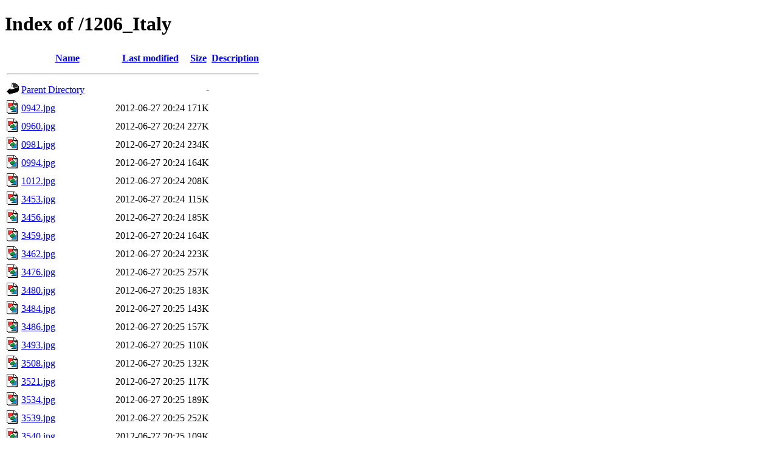

--- FILE ---
content_type: text/html;charset=UTF-8
request_url: https://files.bmwclassic.nl/1206_Italy/
body_size: 1063
content:
<!DOCTYPE HTML PUBLIC "-//W3C//DTD HTML 4.01//EN" "http://www.w3.org/TR/html4/strict.dtd">
<html>
 <head>
  <title>Index of /1206_Italy</title>
 </head>
 <body>
<h1>Index of /1206_Italy</h1>
  <table>
   <tr><th valign="top"><img src="/icons/blank.gif" alt="[ICO]"></th><th><a href="?C=N;O=D">Name</a></th><th><a href="?C=M;O=A">Last modified</a></th><th><a href="?C=S;O=A">Size</a></th><th><a href="?C=D;O=A">Description</a></th></tr>
   <tr><th colspan="5"><hr></th></tr>
<tr><td valign="top"><img src="/icons/back.gif" alt="[PARENTDIR]"></td><td><a href="/">Parent Directory</a></td><td>&nbsp;</td><td align="right">  - </td><td>&nbsp;</td></tr>
<tr><td valign="top"><img src="/icons/image2.gif" alt="[IMG]"></td><td><a href="0942.jpg">0942.jpg</a></td><td align="right">2012-06-27 20:24  </td><td align="right">171K</td><td>&nbsp;</td></tr>
<tr><td valign="top"><img src="/icons/image2.gif" alt="[IMG]"></td><td><a href="0960.jpg">0960.jpg</a></td><td align="right">2012-06-27 20:24  </td><td align="right">227K</td><td>&nbsp;</td></tr>
<tr><td valign="top"><img src="/icons/image2.gif" alt="[IMG]"></td><td><a href="0981.jpg">0981.jpg</a></td><td align="right">2012-06-27 20:24  </td><td align="right">234K</td><td>&nbsp;</td></tr>
<tr><td valign="top"><img src="/icons/image2.gif" alt="[IMG]"></td><td><a href="0994.jpg">0994.jpg</a></td><td align="right">2012-06-27 20:24  </td><td align="right">164K</td><td>&nbsp;</td></tr>
<tr><td valign="top"><img src="/icons/image2.gif" alt="[IMG]"></td><td><a href="1012.jpg">1012.jpg</a></td><td align="right">2012-06-27 20:24  </td><td align="right">208K</td><td>&nbsp;</td></tr>
<tr><td valign="top"><img src="/icons/image2.gif" alt="[IMG]"></td><td><a href="3453.jpg">3453.jpg</a></td><td align="right">2012-06-27 20:24  </td><td align="right">115K</td><td>&nbsp;</td></tr>
<tr><td valign="top"><img src="/icons/image2.gif" alt="[IMG]"></td><td><a href="3456.jpg">3456.jpg</a></td><td align="right">2012-06-27 20:24  </td><td align="right">185K</td><td>&nbsp;</td></tr>
<tr><td valign="top"><img src="/icons/image2.gif" alt="[IMG]"></td><td><a href="3459.jpg">3459.jpg</a></td><td align="right">2012-06-27 20:24  </td><td align="right">164K</td><td>&nbsp;</td></tr>
<tr><td valign="top"><img src="/icons/image2.gif" alt="[IMG]"></td><td><a href="3462.jpg">3462.jpg</a></td><td align="right">2012-06-27 20:24  </td><td align="right">223K</td><td>&nbsp;</td></tr>
<tr><td valign="top"><img src="/icons/image2.gif" alt="[IMG]"></td><td><a href="3476.jpg">3476.jpg</a></td><td align="right">2012-06-27 20:25  </td><td align="right">257K</td><td>&nbsp;</td></tr>
<tr><td valign="top"><img src="/icons/image2.gif" alt="[IMG]"></td><td><a href="3480.jpg">3480.jpg</a></td><td align="right">2012-06-27 20:25  </td><td align="right">183K</td><td>&nbsp;</td></tr>
<tr><td valign="top"><img src="/icons/image2.gif" alt="[IMG]"></td><td><a href="3484.jpg">3484.jpg</a></td><td align="right">2012-06-27 20:25  </td><td align="right">143K</td><td>&nbsp;</td></tr>
<tr><td valign="top"><img src="/icons/image2.gif" alt="[IMG]"></td><td><a href="3486.jpg">3486.jpg</a></td><td align="right">2012-06-27 20:25  </td><td align="right">157K</td><td>&nbsp;</td></tr>
<tr><td valign="top"><img src="/icons/image2.gif" alt="[IMG]"></td><td><a href="3493.jpg">3493.jpg</a></td><td align="right">2012-06-27 20:25  </td><td align="right">110K</td><td>&nbsp;</td></tr>
<tr><td valign="top"><img src="/icons/image2.gif" alt="[IMG]"></td><td><a href="3508.jpg">3508.jpg</a></td><td align="right">2012-06-27 20:25  </td><td align="right">132K</td><td>&nbsp;</td></tr>
<tr><td valign="top"><img src="/icons/image2.gif" alt="[IMG]"></td><td><a href="3521.jpg">3521.jpg</a></td><td align="right">2012-06-27 20:25  </td><td align="right">117K</td><td>&nbsp;</td></tr>
<tr><td valign="top"><img src="/icons/image2.gif" alt="[IMG]"></td><td><a href="3534.jpg">3534.jpg</a></td><td align="right">2012-06-27 20:25  </td><td align="right">189K</td><td>&nbsp;</td></tr>
<tr><td valign="top"><img src="/icons/image2.gif" alt="[IMG]"></td><td><a href="3539.jpg">3539.jpg</a></td><td align="right">2012-06-27 20:25  </td><td align="right">252K</td><td>&nbsp;</td></tr>
<tr><td valign="top"><img src="/icons/image2.gif" alt="[IMG]"></td><td><a href="3540.jpg">3540.jpg</a></td><td align="right">2012-06-27 20:25  </td><td align="right">109K</td><td>&nbsp;</td></tr>
<tr><td valign="top"><img src="/icons/image2.gif" alt="[IMG]"></td><td><a href="3541.jpg">3541.jpg</a></td><td align="right">2012-06-27 20:25  </td><td align="right">157K</td><td>&nbsp;</td></tr>
<tr><td valign="top"><img src="/icons/image2.gif" alt="[IMG]"></td><td><a href="3558.jpg">3558.jpg</a></td><td align="right">2012-06-27 20:25  </td><td align="right">135K</td><td>&nbsp;</td></tr>
<tr><td valign="top"><img src="/icons/image2.gif" alt="[IMG]"></td><td><a href="3561.jpg">3561.jpg</a></td><td align="right">2012-06-27 20:25  </td><td align="right">104K</td><td>&nbsp;</td></tr>
<tr><td valign="top"><img src="/icons/image2.gif" alt="[IMG]"></td><td><a href="3563.jpg">3563.jpg</a></td><td align="right">2012-06-27 20:25  </td><td align="right">277K</td><td>&nbsp;</td></tr>
<tr><td valign="top"><img src="/icons/image2.gif" alt="[IMG]"></td><td><a href="3568.jpg">3568.jpg</a></td><td align="right">2012-06-27 20:25  </td><td align="right">163K</td><td>&nbsp;</td></tr>
<tr><td valign="top"><img src="/icons/image2.gif" alt="[IMG]"></td><td><a href="3577.jpg">3577.jpg</a></td><td align="right">2012-06-27 20:25  </td><td align="right">129K</td><td>&nbsp;</td></tr>
<tr><td valign="top"><img src="/icons/image2.gif" alt="[IMG]"></td><td><a href="3579.jpg">3579.jpg</a></td><td align="right">2012-06-27 20:25  </td><td align="right">159K</td><td>&nbsp;</td></tr>
<tr><td valign="top"><img src="/icons/image2.gif" alt="[IMG]"></td><td><a href="3584.jpg">3584.jpg</a></td><td align="right">2012-06-27 20:25  </td><td align="right">262K</td><td>&nbsp;</td></tr>
<tr><td valign="top"><img src="/icons/image2.gif" alt="[IMG]"></td><td><a href="3590.jpg">3590.jpg</a></td><td align="right">2012-06-27 20:25  </td><td align="right">148K</td><td>&nbsp;</td></tr>
<tr><td valign="top"><img src="/icons/image2.gif" alt="[IMG]"></td><td><a href="3599.jpg">3599.jpg</a></td><td align="right">2012-06-27 20:25  </td><td align="right">137K</td><td>&nbsp;</td></tr>
<tr><td valign="top"><img src="/icons/image2.gif" alt="[IMG]"></td><td><a href="3628.jpg">3628.jpg</a></td><td align="right">2012-06-10 17:17  </td><td align="right">204K</td><td>&nbsp;</td></tr>
<tr><td valign="top"><img src="/icons/image2.gif" alt="[IMG]"></td><td><a href="3629.jpg">3629.jpg</a></td><td align="right">2012-06-27 20:25  </td><td align="right">270K</td><td>&nbsp;</td></tr>
<tr><td valign="top"><img src="/icons/image2.gif" alt="[IMG]"></td><td><a href="3653.jpg">3653.jpg</a></td><td align="right">2012-06-27 20:25  </td><td align="right">233K</td><td>&nbsp;</td></tr>
<tr><td valign="top"><img src="/icons/image2.gif" alt="[IMG]"></td><td><a href="3654.jpg">3654.jpg</a></td><td align="right">2012-06-27 20:25  </td><td align="right">157K</td><td>&nbsp;</td></tr>
<tr><td valign="top"><img src="/icons/image2.gif" alt="[IMG]"></td><td><a href="3657.jpg">3657.jpg</a></td><td align="right">2012-06-27 20:25  </td><td align="right">168K</td><td>&nbsp;</td></tr>
<tr><td valign="top"><img src="/icons/image2.gif" alt="[IMG]"></td><td><a href="3667.jpg">3667.jpg</a></td><td align="right">2012-06-27 20:25  </td><td align="right">220K</td><td>&nbsp;</td></tr>
<tr><td valign="top"><img src="/icons/image2.gif" alt="[IMG]"></td><td><a href="3668.jpg">3668.jpg</a></td><td align="right">2012-06-27 20:25  </td><td align="right">179K</td><td>&nbsp;</td></tr>
<tr><td valign="top"><img src="/icons/image2.gif" alt="[IMG]"></td><td><a href="3672.jpg">3672.jpg</a></td><td align="right">2012-06-27 20:25  </td><td align="right">139K</td><td>&nbsp;</td></tr>
<tr><td valign="top"><img src="/icons/image2.gif" alt="[IMG]"></td><td><a href="3677.jpg">3677.jpg</a></td><td align="right">2012-06-21 18:12  </td><td align="right">117K</td><td>&nbsp;</td></tr>
<tr><td valign="top"><img src="/icons/image2.gif" alt="[IMG]"></td><td><a href="3689.jpg">3689.jpg</a></td><td align="right">2012-06-27 20:25  </td><td align="right">152K</td><td>&nbsp;</td></tr>
<tr><td valign="top"><img src="/icons/image2.gif" alt="[IMG]"></td><td><a href="3694.jpg">3694.jpg</a></td><td align="right">2012-06-27 20:25  </td><td align="right">177K</td><td>&nbsp;</td></tr>
<tr><td valign="top"><img src="/icons/image2.gif" alt="[IMG]"></td><td><a href="3696.jpg">3696.jpg</a></td><td align="right">2012-06-27 20:25  </td><td align="right">226K</td><td>&nbsp;</td></tr>
<tr><td valign="top"><img src="/icons/image2.gif" alt="[IMG]"></td><td><a href="3699.jpg">3699.jpg</a></td><td align="right">2012-06-27 20:25  </td><td align="right">189K</td><td>&nbsp;</td></tr>
<tr><td valign="top"><img src="/icons/image2.gif" alt="[IMG]"></td><td><a href="3702.jpg">3702.jpg</a></td><td align="right">2012-06-27 20:25  </td><td align="right">176K</td><td>&nbsp;</td></tr>
<tr><td valign="top"><img src="/icons/image2.gif" alt="[IMG]"></td><td><a href="3703.jpg">3703.jpg</a></td><td align="right">2012-06-27 20:25  </td><td align="right">209K</td><td>&nbsp;</td></tr>
<tr><td valign="top"><img src="/icons/image2.gif" alt="[IMG]"></td><td><a href="3706.jpg">3706.jpg</a></td><td align="right">2012-06-27 20:25  </td><td align="right">188K</td><td>&nbsp;</td></tr>
<tr><td valign="top"><img src="/icons/image2.gif" alt="[IMG]"></td><td><a href="3712.jpg">3712.jpg</a></td><td align="right">2012-06-27 20:25  </td><td align="right">196K</td><td>&nbsp;</td></tr>
<tr><td valign="top"><img src="/icons/image2.gif" alt="[IMG]"></td><td><a href="3721.jpg">3721.jpg</a></td><td align="right">2012-06-27 20:25  </td><td align="right"> 96K</td><td>&nbsp;</td></tr>
<tr><td valign="top"><img src="/icons/image2.gif" alt="[IMG]"></td><td><a href="3731.jpg">3731.jpg</a></td><td align="right">2012-06-27 20:25  </td><td align="right"> 84K</td><td>&nbsp;</td></tr>
<tr><td valign="top"><img src="/icons/image2.gif" alt="[IMG]"></td><td><a href="3732.jpg">3732.jpg</a></td><td align="right">2012-06-27 20:25  </td><td align="right">156K</td><td>&nbsp;</td></tr>
<tr><td valign="top"><img src="/icons/image2.gif" alt="[IMG]"></td><td><a href="3739.jpg">3739.jpg</a></td><td align="right">2012-06-27 20:25  </td><td align="right">287K</td><td>&nbsp;</td></tr>
<tr><td valign="top"><img src="/icons/image2.gif" alt="[IMG]"></td><td><a href="3769.jpg">3769.jpg</a></td><td align="right">2012-06-27 20:25  </td><td align="right">148K</td><td>&nbsp;</td></tr>
<tr><td valign="top"><img src="/icons/image2.gif" alt="[IMG]"></td><td><a href="3771.jpg">3771.jpg</a></td><td align="right">2012-06-27 20:25  </td><td align="right">274K</td><td>&nbsp;</td></tr>
<tr><td valign="top"><img src="/icons/image2.gif" alt="[IMG]"></td><td><a href="3777.jpg">3777.jpg</a></td><td align="right">2012-06-27 20:25  </td><td align="right">184K</td><td>&nbsp;</td></tr>
<tr><td valign="top"><img src="/icons/image2.gif" alt="[IMG]"></td><td><a href="3789.jpg">3789.jpg</a></td><td align="right">2012-06-27 20:25  </td><td align="right">135K</td><td>&nbsp;</td></tr>
<tr><td valign="top"><img src="/icons/image2.gif" alt="[IMG]"></td><td><a href="3792.jpg">3792.jpg</a></td><td align="right">2012-06-27 20:26  </td><td align="right">259K</td><td>&nbsp;</td></tr>
<tr><td valign="top"><img src="/icons/image2.gif" alt="[IMG]"></td><td><a href="3797.jpg">3797.jpg</a></td><td align="right">2012-06-27 20:26  </td><td align="right">142K</td><td>&nbsp;</td></tr>
<tr><td valign="top"><img src="/icons/image2.gif" alt="[IMG]"></td><td><a href="3837.jpg">3837.jpg</a></td><td align="right">2012-06-27 20:26  </td><td align="right">153K</td><td>&nbsp;</td></tr>
<tr><td valign="top"><img src="/icons/image2.gif" alt="[IMG]"></td><td><a href="3853.jpg">3853.jpg</a></td><td align="right">2012-06-27 20:26  </td><td align="right">205K</td><td>&nbsp;</td></tr>
<tr><td valign="top"><img src="/icons/image2.gif" alt="[IMG]"></td><td><a href="oudestelvio1_3496.JPG">oudestelvio1_3496.JPG</a></td><td align="right">2017-06-12 21:25  </td><td align="right">804K</td><td>&nbsp;</td></tr>
   <tr><th colspan="5"><hr></th></tr>
</table>
<address>Apache Server at files.bmwclassic.nl Port 443</address>
</body></html>
